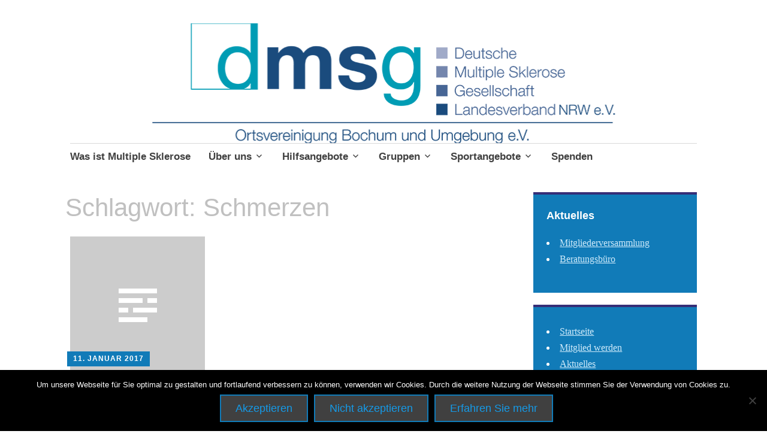

--- FILE ---
content_type: text/html; charset=UTF-8
request_url: https://dmsg-bochum.de/tag/schmerzen/
body_size: 12594
content:
<!DOCTYPE html>
<html lang="de">
	<head>
		<meta charset="UTF-8">
		<meta name="viewport" content="width=device-width, initial-scale=1">
		<link rel="profile" href="http://gmpg.org/xfn/11">
		<link rel="pingback" href="https://dmsg-bochum.de/xmlrpc.php">
	<meta name='robots' content='index, follow, max-image-preview:large, max-snippet:-1, max-video-preview:-1' />

	<!-- This site is optimized with the Yoast SEO plugin v26.8 - https://yoast.com/product/yoast-seo-wordpress/ -->
	<title>Schmerzen Archive - DMSG Ortsvereinigung Bochum und Umgebung e.V.</title>
	<link rel="canonical" href="https://dmsg-bochum.de/tag/schmerzen/" />
	<script type="application/ld+json" class="yoast-schema-graph">{"@context":"https://schema.org","@graph":[{"@type":"CollectionPage","@id":"https://dmsg-bochum.de/tag/schmerzen/","url":"https://dmsg-bochum.de/tag/schmerzen/","name":"Schmerzen Archive - DMSG Ortsvereinigung Bochum und Umgebung e.V.","isPartOf":{"@id":"https://dmsg-bochum.de/#website"},"breadcrumb":{"@id":"https://dmsg-bochum.de/tag/schmerzen/#breadcrumb"},"inLanguage":"de"},{"@type":"BreadcrumbList","@id":"https://dmsg-bochum.de/tag/schmerzen/#breadcrumb","itemListElement":[{"@type":"ListItem","position":1,"name":"Home","item":"https://dmsg-bochum.de/"},{"@type":"ListItem","position":2,"name":"Schmerzen"}]},{"@type":"WebSite","@id":"https://dmsg-bochum.de/#website","url":"https://dmsg-bochum.de/","name":"DMSG Ortsvereinigung Bochum und Umgebung e.V.","description":"Wir unterstützen Sie","potentialAction":[{"@type":"SearchAction","target":{"@type":"EntryPoint","urlTemplate":"https://dmsg-bochum.de/?s={search_term_string}"},"query-input":{"@type":"PropertyValueSpecification","valueRequired":true,"valueName":"search_term_string"}}],"inLanguage":"de"}]}</script>
	<!-- / Yoast SEO plugin. -->


<link rel="alternate" type="application/rss+xml" title="DMSG Ortsvereinigung Bochum und Umgebung e.V. &raquo; Feed" href="https://dmsg-bochum.de/feed/" />
<link rel="alternate" type="application/rss+xml" title="DMSG Ortsvereinigung Bochum und Umgebung e.V. &raquo; Kommentar-Feed" href="https://dmsg-bochum.de/comments/feed/" />
<link rel="alternate" type="text/calendar" title="DMSG Ortsvereinigung Bochum und Umgebung e.V. &raquo; iCal Feed" href="https://dmsg-bochum.de/termine/?ical=1" />
<link rel="alternate" type="application/rss+xml" title="DMSG Ortsvereinigung Bochum und Umgebung e.V. &raquo; Schmerzen Schlagwort-Feed" href="https://dmsg-bochum.de/tag/schmerzen/feed/" />
<style id='wp-img-auto-sizes-contain-inline-css' type='text/css'>
img:is([sizes=auto i],[sizes^="auto," i]){contain-intrinsic-size:3000px 1500px}
/*# sourceURL=wp-img-auto-sizes-contain-inline-css */
</style>
<style id='wp-emoji-styles-inline-css' type='text/css'>

	img.wp-smiley, img.emoji {
		display: inline !important;
		border: none !important;
		box-shadow: none !important;
		height: 1em !important;
		width: 1em !important;
		margin: 0 0.07em !important;
		vertical-align: -0.1em !important;
		background: none !important;
		padding: 0 !important;
	}
/*# sourceURL=wp-emoji-styles-inline-css */
</style>
<link rel='stylesheet' id='wp-components-css' href='https://dmsg-bochum.de/wp-includes/css/dist/components/style.min.css?ver=6.9' type='text/css' media='all' />
<link rel='stylesheet' id='wp-preferences-css' href='https://dmsg-bochum.de/wp-includes/css/dist/preferences/style.min.css?ver=6.9' type='text/css' media='all' />
<link rel='stylesheet' id='wp-block-editor-css' href='https://dmsg-bochum.de/wp-includes/css/dist/block-editor/style.min.css?ver=6.9' type='text/css' media='all' />
<link rel='stylesheet' id='popup-maker-block-library-style-css' href='https://dmsg-bochum.de/wp-content/plugins/popup-maker/dist/packages/block-library-style.css?ver=dbea705cfafe089d65f1' type='text/css' media='all' />
<link rel='stylesheet' id='cookie-notice-front-css' href='https://dmsg-bochum.de/wp-content/plugins/cookie-notice/css/front.min.css?ver=2.5.11' type='text/css' media='all' />
<link rel='stylesheet' id='tribe-events-v2-single-skeleton-css' href='https://dmsg-bochum.de/wp-content/plugins/the-events-calendar/build/css/tribe-events-single-skeleton.css?ver=6.15.14' type='text/css' media='all' />
<link rel='stylesheet' id='tribe-events-v2-single-skeleton-full-css' href='https://dmsg-bochum.de/wp-content/plugins/the-events-calendar/build/css/tribe-events-single-full.css?ver=6.15.14' type='text/css' media='all' />
<link rel='stylesheet' id='tec-events-elementor-widgets-base-styles-css' href='https://dmsg-bochum.de/wp-content/plugins/the-events-calendar/build/css/integrations/plugins/elementor/widgets/widget-base.css?ver=6.15.14' type='text/css' media='all' />
<link rel='stylesheet' id='apostrophe-style-css' href='https://dmsg-bochum.de/wp-content/themes/apostrophe/style.css?ver=20140520' type='text/css' media='all' />
<link rel='stylesheet' id='genericons-css' href='https://dmsg-bochum.de/wp-content/themes/apostrophe/css/genericons.css?ver=20131222' type='text/css' media='all' />
<link rel='stylesheet' id='popup-maker-site-css' href='//dmsg-bochum.de/wp-content/uploads/pum/pum-site-styles.css?generated=1755154765&#038;ver=1.21.5' type='text/css' media='all' />
<link rel='stylesheet' id='wpgdprc-front-css-css' href='https://dmsg-bochum.de/wp-content/plugins/wp-gdpr-compliance/Assets/css/front.css?ver=1706554903' type='text/css' media='all' />
<style id='wpgdprc-front-css-inline-css' type='text/css'>
:root{--wp-gdpr--bar--background-color: #000000;--wp-gdpr--bar--color: #ffffff;--wp-gdpr--button--background-color: #000000;--wp-gdpr--button--background-color--darken: #000000;--wp-gdpr--button--color: #ffffff;}
/*# sourceURL=wpgdprc-front-css-inline-css */
</style>
<script type="text/javascript" id="cookie-notice-front-js-before">
/* <![CDATA[ */
var cnArgs = {"ajaxUrl":"https:\/\/dmsg-bochum.de\/wp-admin\/admin-ajax.php","nonce":"d4fb89c982","hideEffect":"slide","position":"bottom","onScroll":false,"onScrollOffset":100,"onClick":false,"cookieName":"cookie_notice_accepted","cookieTime":86400,"cookieTimeRejected":2592000,"globalCookie":false,"redirection":true,"cache":false,"revokeCookies":true,"revokeCookiesOpt":"automatic"};

//# sourceURL=cookie-notice-front-js-before
/* ]]> */
</script>
<script type="text/javascript" src="https://dmsg-bochum.de/wp-content/plugins/cookie-notice/js/front.min.js?ver=2.5.11" id="cookie-notice-front-js"></script>
<script type="text/javascript" src="https://dmsg-bochum.de/wp-includes/js/jquery/jquery.min.js?ver=3.7.1" id="jquery-core-js"></script>
<script type="text/javascript" src="https://dmsg-bochum.de/wp-includes/js/jquery/jquery-migrate.min.js?ver=3.4.1" id="jquery-migrate-js"></script>
<script type="text/javascript" id="wpgdprc-front-js-js-extra">
/* <![CDATA[ */
var wpgdprcFront = {"ajaxUrl":"https://dmsg-bochum.de/wp-admin/admin-ajax.php","ajaxNonce":"341e833139","ajaxArg":"security","pluginPrefix":"wpgdprc","blogId":"1","isMultiSite":"","locale":"de_DE","showSignUpModal":"","showFormModal":"","cookieName":"wpgdprc-consent","consentVersion":"","path":"/","prefix":"wpgdprc"};
//# sourceURL=wpgdprc-front-js-js-extra
/* ]]> */
</script>
<script type="text/javascript" src="https://dmsg-bochum.de/wp-content/plugins/wp-gdpr-compliance/Assets/js/front.min.js?ver=1706554903" id="wpgdprc-front-js-js"></script>
<link rel="https://api.w.org/" href="https://dmsg-bochum.de/wp-json/" /><link rel="alternate" title="JSON" type="application/json" href="https://dmsg-bochum.de/wp-json/wp/v2/tags/67" /><link rel="EditURI" type="application/rsd+xml" title="RSD" href="https://dmsg-bochum.de/xmlrpc.php?rsd" />
<meta name="generator" content="WordPress 6.9" />
<meta name="tec-api-version" content="v1"><meta name="tec-api-origin" content="https://dmsg-bochum.de"><link rel="alternate" href="https://dmsg-bochum.de/wp-json/tribe/events/v1/events/?tags=schmerzen" />
        <script type="text/javascript">
            var jQueryMigrateHelperHasSentDowngrade = false;

			window.onerror = function( msg, url, line, col, error ) {
				// Break out early, do not processing if a downgrade reqeust was already sent.
				if ( jQueryMigrateHelperHasSentDowngrade ) {
					return true;
                }

				var xhr = new XMLHttpRequest();
				var nonce = 'cde58bfe22';
				var jQueryFunctions = [
					'andSelf',
					'browser',
					'live',
					'boxModel',
					'support.boxModel',
					'size',
					'swap',
					'clean',
					'sub',
                ];
				var match_pattern = /\)\.(.+?) is not a function/;
                var erroredFunction = msg.match( match_pattern );

                // If there was no matching functions, do not try to downgrade.
                if ( null === erroredFunction || typeof erroredFunction !== 'object' || typeof erroredFunction[1] === "undefined" || -1 === jQueryFunctions.indexOf( erroredFunction[1] ) ) {
                    return true;
                }

                // Set that we've now attempted a downgrade request.
                jQueryMigrateHelperHasSentDowngrade = true;

				xhr.open( 'POST', 'https://dmsg-bochum.de/wp-admin/admin-ajax.php' );
				xhr.setRequestHeader( 'Content-Type', 'application/x-www-form-urlencoded' );
				xhr.onload = function () {
					var response,
                        reload = false;

					if ( 200 === xhr.status ) {
                        try {
                        	response = JSON.parse( xhr.response );

                        	reload = response.data.reload;
                        } catch ( e ) {
                        	reload = false;
                        }
                    }

					// Automatically reload the page if a deprecation caused an automatic downgrade, ensure visitors get the best possible experience.
					if ( reload ) {
						location.reload();
                    }
				};

				xhr.send( encodeURI( 'action=jquery-migrate-downgrade-version&_wpnonce=' + nonce ) );

				// Suppress error alerts in older browsers
				return true;
			}
        </script>

		<meta name="generator" content="Elementor 3.34.2; features: additional_custom_breakpoints; settings: css_print_method-external, google_font-enabled, font_display-block">
			<style>
				.e-con.e-parent:nth-of-type(n+4):not(.e-lazyloaded):not(.e-no-lazyload),
				.e-con.e-parent:nth-of-type(n+4):not(.e-lazyloaded):not(.e-no-lazyload) * {
					background-image: none !important;
				}
				@media screen and (max-height: 1024px) {
					.e-con.e-parent:nth-of-type(n+3):not(.e-lazyloaded):not(.e-no-lazyload),
					.e-con.e-parent:nth-of-type(n+3):not(.e-lazyloaded):not(.e-no-lazyload) * {
						background-image: none !important;
					}
				}
				@media screen and (max-height: 640px) {
					.e-con.e-parent:nth-of-type(n+2):not(.e-lazyloaded):not(.e-no-lazyload),
					.e-con.e-parent:nth-of-type(n+2):not(.e-lazyloaded):not(.e-no-lazyload) * {
						background-image: none !important;
					}
				}
			</style>
					<style type="text/css" id="apostrophe-header-css">
				.site-branding {
			background: url('https://dmsg-bochum.de/wp-content/uploads/2018/01/Logo2018_Homepage.png') center center;
			background-size: cover;
			min-height: 200px;
			padding: 3em;
		}
				.site-title,
		.site-description {
			clip: rect(1px, 1px, 1px, 1px);
			position: absolute;
		}

		.site-branding {
			text-align: center;
		}

		.site-logo {
			float: none;
			margin-top: 0;
			margin-bottom: 3.5px;
		}
				</style>
		<link rel="icon" href="https://dmsg-bochum.de/wp-content/uploads/2017/08/cropped-15055788_895884013777167_7644109988640675429_n-32x32.png" sizes="32x32" />
<link rel="icon" href="https://dmsg-bochum.de/wp-content/uploads/2017/08/cropped-15055788_895884013777167_7644109988640675429_n-192x192.png" sizes="192x192" />
<link rel="apple-touch-icon" href="https://dmsg-bochum.de/wp-content/uploads/2017/08/cropped-15055788_895884013777167_7644109988640675429_n-180x180.png" />
<meta name="msapplication-TileImage" content="https://dmsg-bochum.de/wp-content/uploads/2017/08/cropped-15055788_895884013777167_7644109988640675429_n-270x270.png" />
		<style type="text/css" id="wp-custom-css">
			/*
Hier kannst du dein eigenes CSS einfügen.

Klicke auf das Hilfe-Symbol oben, um mehr zu lernen.
*/
		</style>
		<style id="sccss"></style>	</head>

	<body class="archive tag tag-schmerzen tag-67 wp-theme-apostrophe cookies-not-set tribe-no-js elementor-default elementor-kit-2085">
		<div id="page" class="hfeed site">

			<header id="masthead" class="site-header" role="banner">
				<div class="site-branding">
										<h1 class="site-title"><a href="https://dmsg-bochum.de/" rel="home">DMSG Ortsvereinigung Bochum und Umgebung e.V.</a></h1>
					<h2 class="site-description">Wir unterstützen Sie</h2>
				</div>

				<nav id="site-navigation" class="main-navigation" role="navigation">
					<a class="menu-toggle">Menü</a>
					<a class="skip-link screen-reader-text" href="#content">Zum Inhalt springen</a>

					<div class="menu-menu-1-container"><ul id="menu-menu-1" class="apostrophe-navigation"><li id="menu-item-66" class="menu-item menu-item-type-post_type menu-item-object-page menu-item-66"><a href="https://dmsg-bochum.de/was-ist-multiple-sklerose/">Was ist Multiple Sklerose</a></li>
<li id="menu-item-65" class="menu-item menu-item-type-post_type menu-item-object-page menu-item-has-children menu-item-65"><a href="https://dmsg-bochum.de/aktuelles/ueber-uns/">Über uns</a>
<ul class="sub-menu">
	<li id="menu-item-60" class="menu-item menu-item-type-post_type menu-item-object-page menu-item-60"><a href="https://dmsg-bochum.de/aktuelles/ueber-uns/beratung/">Beratung</a></li>
	<li id="menu-item-290" class="menu-item menu-item-type-post_type menu-item-object-page menu-item-290"><a href="https://dmsg-bochum.de/aktuelles/ueber-uns/vorstand/">Vorstand</a></li>
	<li id="menu-item-4113" class="menu-item menu-item-type-post_type menu-item-object-page menu-item-4113"><a href="https://dmsg-bochum.de/satzung/">Satzung</a></li>
</ul>
</li>
<li id="menu-item-62" class="menu-item menu-item-type-post_type menu-item-object-page menu-item-has-children menu-item-62"><a href="https://dmsg-bochum.de/hilfsangebote/">Hilfsangebote</a>
<ul class="sub-menu">
	<li id="menu-item-61" class="menu-item menu-item-type-post_type menu-item-object-page menu-item-has-children menu-item-61"><a href="https://dmsg-bochum.de/hilfsangebote/fahrdienst/">Fahrdienst</a>
	<ul class="sub-menu">
		<li id="menu-item-351" class="menu-item menu-item-type-post_type menu-item-object-page menu-item-351"><a href="https://dmsg-bochum.de/hilfsangebote/fahrdienst/fuhrpark/">Fuhrpark</a></li>
	</ul>
</li>
	<li id="menu-item-59" class="menu-item menu-item-type-post_type menu-item-object-page menu-item-59"><a href="https://dmsg-bochum.de/hilfsangebote/alltagshilfen/">Alltagshilfen</a></li>
	<li id="menu-item-63" class="menu-item menu-item-type-post_type menu-item-object-page menu-item-63"><a href="https://dmsg-bochum.de/hilfsangebote/rollstuhltraining/">Rollstuhltraining</a></li>
</ul>
</li>
<li id="menu-item-75" class="menu-item menu-item-type-post_type menu-item-object-page menu-item-has-children menu-item-75"><a href="https://dmsg-bochum.de/gruppen/">Gruppen</a>
<ul class="sub-menu">
	<li id="menu-item-366" class="menu-item menu-item-type-post_type menu-item-object-page menu-item-366"><a href="https://dmsg-bochum.de/gruppen/bochum-mitte/">Bochum – Mitte</a></li>
	<li id="menu-item-365" class="menu-item menu-item-type-post_type menu-item-object-page menu-item-365"><a href="https://dmsg-bochum.de/gruppen/bochum-wattenscheid/">Bochum – Wattenscheid</a></li>
	<li id="menu-item-364" class="menu-item menu-item-type-post_type menu-item-object-page menu-item-364"><a href="https://dmsg-bochum.de/gruppen/bochum-hiltrop/">Bochum – Hiltrop</a></li>
	<li id="menu-item-76" class="menu-item menu-item-type-post_type menu-item-object-page menu-item-has-children menu-item-76"><a href="https://dmsg-bochum.de/gruppen/jung-und-ms/">Jung und MS</a>
	<ul class="sub-menu">
		<li id="menu-item-165" class="menu-item menu-item-type-post_type menu-item-object-page menu-item-has-children menu-item-165"><a href="https://dmsg-bochum.de/gruppen/jung-und-ms/stammtisch/">Stammtisch</a>
		<ul class="sub-menu">
			<li id="menu-item-370" class="menu-item menu-item-type-post_type menu-item-object-page menu-item-370"><a href="https://dmsg-bochum.de/gruppen/jung-und-ms/10-jahre-stammtisch/">10 Jahre Stammtisch</a></li>
		</ul>
</li>
	</ul>
</li>
	<li id="menu-item-363" class="menu-item menu-item-type-post_type menu-item-object-page menu-item-363"><a href="https://dmsg-bochum.de/gruppen/40-plus/">40 plus</a></li>
	<li id="menu-item-396" class="menu-item menu-item-type-post_type menu-item-object-page menu-item-396"><a href="https://dmsg-bochum.de/gruppen/fruehstuecks-treff/">Frühstücks-Treff</a></li>
</ul>
</li>
<li id="menu-item-138" class="menu-item menu-item-type-post_type menu-item-object-page menu-item-has-children menu-item-138"><a href="https://dmsg-bochum.de/sportangebote-2/">Sportangebote</a>
<ul class="sub-menu">
	<li id="menu-item-137" class="menu-item menu-item-type-post_type menu-item-object-page menu-item-137"><a href="https://dmsg-bochum.de/sportangebote-2/rehabilitationssport/">Rehabilitationssport</a></li>
	<li id="menu-item-136" class="menu-item menu-item-type-post_type menu-item-object-page menu-item-136"><a href="https://dmsg-bochum.de/sportangebote-2/klettern/">Klettern</a></li>
	<li id="menu-item-284" class="menu-item menu-item-type-post_type menu-item-object-page menu-item-284"><a href="https://dmsg-bochum.de/sportangebote-2/gymnastik/">Gymnastik</a></li>
</ul>
</li>
<li id="menu-item-775" class="menu-item menu-item-type-post_type menu-item-object-page menu-item-775"><a href="https://dmsg-bochum.de/aktuelles/ueber-uns/spenden/">Spenden</a></li>
</ul></div>
					
				</nav><!-- #site-navigation -->
			</header><!-- #masthead -->

			<div id="content" class="site-content">

	<section id="primary" class="content-area">

	
		<header class="page-header">
			<h1 class="page-title">Schlagwort: <span>Schmerzen</span></h1>		</header><!-- .page-header -->

		<main id="main" class="site-main" role="main">

						
				
<article id="post-530" class="post-530 tribe_events type-tribe_events status-publish hentry tag-fatigue tag-kognitive-stoerung tag-kurs tag-methoden tag-schmerzen tag-seminar tag-unsichtbare-symptome tribe_events_cat-kurs tribe_events_cat-seminar tribe_events_cat-training tribe_events_cat-veranstaltung tribe_events_cat-vortrag cat_kurs cat_seminar cat_training cat_veranstaltung cat_vortrag">
	
	<a class="entry-thumbnail apostrophe-nothumb" href="https://dmsg-bochum.de/termin/seminar-unsichtbare-symptome-der-ms-strategien-zum-besseren-umgang/"><span></span></a>
  <header class="entry-header">
		    <div class="entry-meta">
		<a class="entry-date published" href="https://dmsg-bochum.de/termin/seminar-unsichtbare-symptome-der-ms-strategien-zum-besseren-umgang/">11. Januar 2017</a><time class="updated" datetime="2017-01-11T13:43:33+01:00">11. Januar 2017</time><span class="byline vcard"><a class="url fn n" href="https://dmsg-bochum.de/author/poseidon/">Poseidon</a></span>    </div><!-- .entry-meta -->
		<h2 class="entry-title"><a href="https://dmsg-bochum.de/termin/seminar-unsichtbare-symptome-der-ms-strategien-zum-besseren-umgang/" rel="bookmark">Seminar „Unsichtbare Symptome der MS &#8211; Strategien zum besseren Umgang“</a></h2>
	</header><!-- .entry-header -->

</article><!-- #post-## -->

			
		
		</main><!-- #main -->

		
	</section><!-- #primary -->

	<div id="secondary" class="widget-area" role="complementary">

				<div class="sidebar-primary">
			
		<aside id="recent-posts-4" class="widget widget_recent_entries">
		<h2 class="widget-title">Aktuelles</h2>
		<ul>
											<li>
					<a href="https://dmsg-bochum.de/mitgliederversammlung-2/">Mitgliederversammlung</a>
									</li>
											<li>
					<a href="https://dmsg-bochum.de/beratungsbuero/">Beratungsbüro</a>
									</li>
					</ul>

		</aside><aside id="nav_menu-17" class="widget widget_nav_menu"><div class="menu-sidebar-container"><ul id="menu-sidebar" class="menu"><li id="menu-item-567" class="menu-item menu-item-type-post_type menu-item-object-page menu-item-home menu-item-567"><a href="https://dmsg-bochum.de/">Startseite</a></li>
<li id="menu-item-690" class="menu-item menu-item-type-post_type menu-item-object-page menu-item-690"><a href="https://dmsg-bochum.de/mitglied-werden/">Mitglied werden</a></li>
<li id="menu-item-207" class="menu-item menu-item-type-post_type menu-item-object-page menu-item-207"><a href="https://dmsg-bochum.de/aktuelles/">Aktuelles</a></li>
<li id="menu-item-1008" class="menu-item menu-item-type-post_type menu-item-object-page menu-item-1008"><a href="https://dmsg-bochum.de/aktuelles/veranstaltungen/">Veranstaltungen für Mitglieder</a></li>
<li id="menu-item-983" class="menu-item menu-item-type-post_type menu-item-object-page menu-item-983"><a href="https://dmsg-bochum.de/kontakt/">Kontakt</a></li>
</ul></div></aside>		</div>
		
		
				<div class="sidebar-tertiary">
					</div>
		
	</div><!-- #secondary -->

	</div><!-- #content -->

	<footer id="colophon" class="site-footer" role="contentinfo">

				<div class="widget-area">
			<div id="footer-sidebar">
				<aside id="nav_menu-4" class="widget widget_nav_menu"><h3 class="widget-title">Bitte beachten</h3><div class="menu-menu-footer-container"><ul id="menu-menu-footer" class="menu"><li id="menu-item-148" class="menu-item menu-item-type-post_type menu-item-object-page menu-item-148"><a href="https://dmsg-bochum.de/impressum/">Impressum</a></li>
<li id="menu-item-994" class="menu-item menu-item-type-post_type menu-item-object-page menu-item-privacy-policy menu-item-994"><a rel="privacy-policy" href="https://dmsg-bochum.de/datenschutz_neu/">Datenschutz</a></li>
<li id="menu-item-146" class="menu-item menu-item-type-post_type menu-item-object-page menu-item-146"><a href="https://dmsg-bochum.de/haftungsausschluss/">Haftungsausschluss (Disclaimer)</a></li>
<li id="menu-item-777" class="menu-item menu-item-type-post_type menu-item-object-page menu-item-777"><a href="https://dmsg-bochum.de/archiv/">Archiv</a></li>
</ul></div></aside><aside id="search-12" class="widget widget_search"><h3 class="widget-title">Hier können Sie nach Stichworten suchen</h3><form role="search" method="get" class="search-form" action="https://dmsg-bochum.de/">
				<label>
					<span class="screen-reader-text">Suche nach:</span>
					<input type="search" class="search-field" placeholder="Suchen …" value="" name="s" />
				</label>
				<input type="submit" class="search-submit" value="Suchen" />
			</form></aside><aside id="archives-10" class="widget widget_archive"><h3 class="widget-title">Beitragsarchiv</h3>		<label class="screen-reader-text" for="archives-dropdown-10">Beitragsarchiv</label>
		<select id="archives-dropdown-10" name="archive-dropdown">
			
			<option value="">Monat auswählen</option>
				<option value='https://dmsg-bochum.de/2024/01/'> Januar 2024 &nbsp;(1)</option>
	<option value='https://dmsg-bochum.de/2020/05/'> Mai 2020 &nbsp;(1)</option>

		</select>

			<script type="text/javascript">
/* <![CDATA[ */

( ( dropdownId ) => {
	const dropdown = document.getElementById( dropdownId );
	function onSelectChange() {
		setTimeout( () => {
			if ( 'escape' === dropdown.dataset.lastkey ) {
				return;
			}
			if ( dropdown.value ) {
				document.location.href = dropdown.value;
			}
		}, 250 );
	}
	function onKeyUp( event ) {
		if ( 'Escape' === event.key ) {
			dropdown.dataset.lastkey = 'escape';
		} else {
			delete dropdown.dataset.lastkey;
		}
	}
	function onClick() {
		delete dropdown.dataset.lastkey;
	}
	dropdown.addEventListener( 'keyup', onKeyUp );
	dropdown.addEventListener( 'click', onClick );
	dropdown.addEventListener( 'change', onSelectChange );
})( "archives-dropdown-10" );

//# sourceURL=WP_Widget_Archives%3A%3Awidget
/* ]]> */
</script>
</aside>			</div>
		</div>
		
		<div class="site-info">
			<a href="http://wordpress.org/">Mit freundlicher Unterstützung von WordPress</a>
			<span class="sep"> | </span>
			Theme: Apostrophe von <a href="http://wordpress.com/themes/apostrophe/" rel="designer">WordPress.com</a>.		</div><!-- .site-info -->
	</footer><!-- #colophon -->
</div><!-- #page -->

<script type="speculationrules">
{"prefetch":[{"source":"document","where":{"and":[{"href_matches":"/*"},{"not":{"href_matches":["/wp-*.php","/wp-admin/*","/wp-content/uploads/*","/wp-content/*","/wp-content/plugins/*","/wp-content/themes/apostrophe/*","/*\\?(.+)"]}},{"not":{"selector_matches":"a[rel~=\"nofollow\"]"}},{"not":{"selector_matches":".no-prefetch, .no-prefetch a"}}]},"eagerness":"conservative"}]}
</script>
		<script>
		( function ( body ) {
			'use strict';
			body.className = body.className.replace( /\btribe-no-js\b/, 'tribe-js' );
		} )( document.body );
		</script>
		<div 
	id="pum-4297" 
	role="dialog" 
	aria-modal="false"
	aria-labelledby="pum_popup_title_4297"
	class="pum pum-overlay pum-theme-1865 pum-theme-standard-theme popmake-overlay pum-overlay-disabled auto_open click_open" 
	data-popmake="{&quot;id&quot;:4297,&quot;slug&quot;:&quot;freiwillige&quot;,&quot;theme_id&quot;:1865,&quot;cookies&quot;:[{&quot;event&quot;:&quot;on_popup_close&quot;,&quot;settings&quot;:{&quot;name&quot;:&quot;pum-4297&quot;,&quot;key&quot;:&quot;&quot;,&quot;session&quot;:false,&quot;path&quot;:&quot;1&quot;,&quot;time&quot;:&quot;1 month&quot;}}],&quot;triggers&quot;:[{&quot;type&quot;:&quot;auto_open&quot;,&quot;settings&quot;:{&quot;delay&quot;:2000,&quot;cookie_name&quot;:[&quot;pum-4297&quot;]}},{&quot;type&quot;:&quot;click_open&quot;,&quot;settings&quot;:{&quot;extra_selectors&quot;:&quot;&quot;,&quot;cookie_name&quot;:null}}],&quot;mobile_disabled&quot;:true,&quot;tablet_disabled&quot;:true,&quot;meta&quot;:{&quot;display&quot;:{&quot;stackable&quot;:&quot;1&quot;,&quot;overlay_disabled&quot;:&quot;1&quot;,&quot;scrollable_content&quot;:false,&quot;disable_reposition&quot;:false,&quot;size&quot;:&quot;custom&quot;,&quot;responsive_min_width&quot;:&quot;0px&quot;,&quot;responsive_min_width_unit&quot;:false,&quot;responsive_max_width&quot;:&quot;100px&quot;,&quot;responsive_max_width_unit&quot;:false,&quot;custom_width&quot;:&quot;300px&quot;,&quot;custom_width_unit&quot;:false,&quot;custom_height&quot;:&quot;380px&quot;,&quot;custom_height_unit&quot;:false,&quot;custom_height_auto&quot;:&quot;1&quot;,&quot;location&quot;:&quot;right bottom&quot;,&quot;position_from_trigger&quot;:false,&quot;position_top&quot;:&quot;100&quot;,&quot;position_left&quot;:&quot;0&quot;,&quot;position_bottom&quot;:&quot;10&quot;,&quot;position_right&quot;:&quot;10&quot;,&quot;position_fixed&quot;:&quot;1&quot;,&quot;animation_type&quot;:&quot;slide&quot;,&quot;animation_speed&quot;:&quot;350&quot;,&quot;animation_origin&quot;:&quot;bottom&quot;,&quot;overlay_zindex&quot;:false,&quot;zindex&quot;:&quot;1999999999&quot;},&quot;close&quot;:{&quot;text&quot;:&quot;&quot;,&quot;button_delay&quot;:&quot;100&quot;,&quot;overlay_click&quot;:false,&quot;esc_press&quot;:false,&quot;f4_press&quot;:false},&quot;click_open&quot;:[]}}">

	<div id="popmake-4297" class="pum-container popmake theme-1865 size-custom pum-position-fixed">

				
							<div id="pum_popup_title_4297" class="pum-title popmake-title">
				Die Zukunft der DMSG OV Bochum und Umgebung			</div>
		
		
				<div class="pum-content popmake-content" tabindex="0">
			<p data-start="70" data-end="142"><strong data-start="70" data-end="140">Gestalten Sie mit uns die Zukunft der DMSG OV Bochum und Umgebung!</strong></p>
<p data-start="144" data-end="454">Unsere Arbeit lebt vom Engagement und der Tatkraft unserer Mitglieder. Um die Zukunft unseres Vereins zu sichern, suchen wir motivierte Personen, die sich aktiv im Vorstand einbringen möchten. Wenn Sie Interesse haben, die DMSG OV Bochum und Umgebung mitzugestalten, freuen wir uns über Ihre Kontaktaufnahme!</p>
<p data-start="456" data-end="597">Melden Sie sich gerne unter <a href="mailto:info@dmsg-bochum.de" target="_blank" rel="noopener"><strong data-start="484" data-end="507">info@dmsg-bochum.de</strong></a> – wir beantworten Ihre Fragen und informieren Sie über die Möglichkeiten der Mitarbeit.</p>
		</div>

				
							<button type="button" class="pum-close popmake-close" aria-label="Schließen">
			Schließen			</button>
		
	</div>

</div>
<script> /* <![CDATA[ */var tribe_l10n_datatables = {"aria":{"sort_ascending":": activate to sort column ascending","sort_descending":": activate to sort column descending"},"length_menu":"Show _MENU_ entries","empty_table":"No data available in table","info":"Showing _START_ to _END_ of _TOTAL_ entries","info_empty":"Showing 0 to 0 of 0 entries","info_filtered":"(filtered from _MAX_ total entries)","zero_records":"No matching records found","search":"Search:","all_selected_text":"All items on this page were selected. ","select_all_link":"Select all pages","clear_selection":"Clear Selection.","pagination":{"all":"All","next":"Next","previous":"Previous"},"select":{"rows":{"0":"","_":": Selected %d rows","1":": Selected 1 row"}},"datepicker":{"dayNames":["Sonntag","Montag","Dienstag","Mittwoch","Donnerstag","Freitag","Samstag"],"dayNamesShort":["So.","Mo.","Di.","Mi.","Do.","Fr.","Sa."],"dayNamesMin":["S","M","D","M","D","F","S"],"monthNames":["Januar","Februar","M\u00e4rz","April","Mai","Juni","Juli","August","September","Oktober","November","Dezember"],"monthNamesShort":["Januar","Februar","M\u00e4rz","April","Mai","Juni","Juli","August","September","Oktober","November","Dezember"],"monthNamesMin":["Jan.","Feb.","M\u00e4rz","Apr.","Mai","Juni","Juli","Aug.","Sep.","Okt.","Nov.","Dez."],"nextText":"Next","prevText":"Prev","currentText":"Today","closeText":"Done","today":"Today","clear":"Clear"}};/* ]]> */ </script>			<script>
				const lazyloadRunObserver = () => {
					const lazyloadBackgrounds = document.querySelectorAll( `.e-con.e-parent:not(.e-lazyloaded)` );
					const lazyloadBackgroundObserver = new IntersectionObserver( ( entries ) => {
						entries.forEach( ( entry ) => {
							if ( entry.isIntersecting ) {
								let lazyloadBackground = entry.target;
								if( lazyloadBackground ) {
									lazyloadBackground.classList.add( 'e-lazyloaded' );
								}
								lazyloadBackgroundObserver.unobserve( entry.target );
							}
						});
					}, { rootMargin: '200px 0px 200px 0px' } );
					lazyloadBackgrounds.forEach( ( lazyloadBackground ) => {
						lazyloadBackgroundObserver.observe( lazyloadBackground );
					} );
				};
				const events = [
					'DOMContentLoaded',
					'elementor/lazyload/observe',
				];
				events.forEach( ( event ) => {
					document.addEventListener( event, lazyloadRunObserver );
				} );
			</script>
			<script type="text/javascript" src="https://dmsg-bochum.de/wp-content/plugins/the-events-calendar/common/build/js/user-agent.js?ver=da75d0bdea6dde3898df" id="tec-user-agent-js"></script>
<script type="text/javascript" src="https://dmsg-bochum.de/wp-content/themes/apostrophe/js/skip-link-focus-fix.js?ver=20150605" id="apostrophe-skip-link-focus-fix-js"></script>
<script type="text/javascript" id="apostrophe-navigation-js-extra">
/* <![CDATA[ */
var screenReaderText = {"expand":"Untermen\u00fc anzeigen","collapse":"Untermen\u00fc verbergen"};
//# sourceURL=apostrophe-navigation-js-extra
/* ]]> */
</script>
<script type="text/javascript" src="https://dmsg-bochum.de/wp-content/themes/apostrophe/js/navigation.js?ver=20161104" id="apostrophe-navigation-js"></script>
<script type="text/javascript" src="https://dmsg-bochum.de/wp-content/themes/apostrophe/js/apostrophe.js?ver=20150226" id="apostrophe-js"></script>
<script type="text/javascript" src="https://dmsg-bochum.de/wp-includes/js/jquery/ui/core.min.js?ver=1.13.3" id="jquery-ui-core-js"></script>
<script type="text/javascript" src="https://dmsg-bochum.de/wp-includes/js/dist/hooks.min.js?ver=dd5603f07f9220ed27f1" id="wp-hooks-js"></script>
<script type="text/javascript" id="popup-maker-site-js-extra">
/* <![CDATA[ */
var pum_vars = {"version":"1.21.5","pm_dir_url":"https://dmsg-bochum.de/wp-content/plugins/popup-maker/","ajaxurl":"https://dmsg-bochum.de/wp-admin/admin-ajax.php","restapi":"https://dmsg-bochum.de/wp-json/pum/v1","rest_nonce":null,"default_theme":"1865","debug_mode":"","disable_tracking":"","home_url":"/","message_position":"top","core_sub_forms_enabled":"1","popups":[],"cookie_domain":"","analytics_enabled":"1","analytics_route":"analytics","analytics_api":"https://dmsg-bochum.de/wp-json/pum/v1"};
var pum_sub_vars = {"ajaxurl":"https://dmsg-bochum.de/wp-admin/admin-ajax.php","message_position":"top"};
var pum_popups = {"pum-4297":{"triggers":[{"type":"auto_open","settings":{"delay":2000,"cookie_name":["pum-4297"]}}],"cookies":[{"event":"on_popup_close","settings":{"name":"pum-4297","key":"","session":false,"path":"1","time":"1 month"}}],"disable_on_mobile":true,"disable_on_tablet":true,"atc_promotion":null,"explain":null,"type_section":null,"theme_id":"1865","size":"custom","responsive_min_width":"0px","responsive_max_width":"100px","custom_width":"300px","custom_height_auto":true,"custom_height":"380px","scrollable_content":false,"animation_type":"slide","animation_speed":"350","animation_origin":"bottom","open_sound":"none","custom_sound":"","location":"right bottom","position_top":"100","position_bottom":"10","position_left":"0","position_right":"10","position_from_trigger":false,"position_fixed":true,"overlay_disabled":true,"stackable":true,"disable_reposition":false,"zindex":"1999999999","close_button_delay":"100","fi_promotion":null,"close_on_form_submission":false,"close_on_form_submission_delay":"0","close_on_overlay_click":false,"close_on_esc_press":false,"close_on_f4_press":false,"disable_form_reopen":false,"disable_accessibility":false,"theme_slug":"standard-theme","id":4297,"slug":"freiwillige"}};
//# sourceURL=popup-maker-site-js-extra
/* ]]> */
</script>
<script type="text/javascript" src="//dmsg-bochum.de/wp-content/uploads/pum/pum-site-scripts.js?defer&amp;generated=1755154765&amp;ver=1.21.5" id="popup-maker-site-js"></script>
<script type="text/javascript" src="https://dmsg-bochum.de/wp-content/plugins/popup-maker/dist/assets/vendor/mobile-detect.min.js?ver=1.3.3" id="mobile-detect-js"></script>
<script id="wp-emoji-settings" type="application/json">
{"baseUrl":"https://s.w.org/images/core/emoji/17.0.2/72x72/","ext":".png","svgUrl":"https://s.w.org/images/core/emoji/17.0.2/svg/","svgExt":".svg","source":{"concatemoji":"https://dmsg-bochum.de/wp-includes/js/wp-emoji-release.min.js?ver=6.9"}}
</script>
<script type="module">
/* <![CDATA[ */
/*! This file is auto-generated */
const a=JSON.parse(document.getElementById("wp-emoji-settings").textContent),o=(window._wpemojiSettings=a,"wpEmojiSettingsSupports"),s=["flag","emoji"];function i(e){try{var t={supportTests:e,timestamp:(new Date).valueOf()};sessionStorage.setItem(o,JSON.stringify(t))}catch(e){}}function c(e,t,n){e.clearRect(0,0,e.canvas.width,e.canvas.height),e.fillText(t,0,0);t=new Uint32Array(e.getImageData(0,0,e.canvas.width,e.canvas.height).data);e.clearRect(0,0,e.canvas.width,e.canvas.height),e.fillText(n,0,0);const a=new Uint32Array(e.getImageData(0,0,e.canvas.width,e.canvas.height).data);return t.every((e,t)=>e===a[t])}function p(e,t){e.clearRect(0,0,e.canvas.width,e.canvas.height),e.fillText(t,0,0);var n=e.getImageData(16,16,1,1);for(let e=0;e<n.data.length;e++)if(0!==n.data[e])return!1;return!0}function u(e,t,n,a){switch(t){case"flag":return n(e,"\ud83c\udff3\ufe0f\u200d\u26a7\ufe0f","\ud83c\udff3\ufe0f\u200b\u26a7\ufe0f")?!1:!n(e,"\ud83c\udde8\ud83c\uddf6","\ud83c\udde8\u200b\ud83c\uddf6")&&!n(e,"\ud83c\udff4\udb40\udc67\udb40\udc62\udb40\udc65\udb40\udc6e\udb40\udc67\udb40\udc7f","\ud83c\udff4\u200b\udb40\udc67\u200b\udb40\udc62\u200b\udb40\udc65\u200b\udb40\udc6e\u200b\udb40\udc67\u200b\udb40\udc7f");case"emoji":return!a(e,"\ud83e\u1fac8")}return!1}function f(e,t,n,a){let r;const o=(r="undefined"!=typeof WorkerGlobalScope&&self instanceof WorkerGlobalScope?new OffscreenCanvas(300,150):document.createElement("canvas")).getContext("2d",{willReadFrequently:!0}),s=(o.textBaseline="top",o.font="600 32px Arial",{});return e.forEach(e=>{s[e]=t(o,e,n,a)}),s}function r(e){var t=document.createElement("script");t.src=e,t.defer=!0,document.head.appendChild(t)}a.supports={everything:!0,everythingExceptFlag:!0},new Promise(t=>{let n=function(){try{var e=JSON.parse(sessionStorage.getItem(o));if("object"==typeof e&&"number"==typeof e.timestamp&&(new Date).valueOf()<e.timestamp+604800&&"object"==typeof e.supportTests)return e.supportTests}catch(e){}return null}();if(!n){if("undefined"!=typeof Worker&&"undefined"!=typeof OffscreenCanvas&&"undefined"!=typeof URL&&URL.createObjectURL&&"undefined"!=typeof Blob)try{var e="postMessage("+f.toString()+"("+[JSON.stringify(s),u.toString(),c.toString(),p.toString()].join(",")+"));",a=new Blob([e],{type:"text/javascript"});const r=new Worker(URL.createObjectURL(a),{name:"wpTestEmojiSupports"});return void(r.onmessage=e=>{i(n=e.data),r.terminate(),t(n)})}catch(e){}i(n=f(s,u,c,p))}t(n)}).then(e=>{for(const n in e)a.supports[n]=e[n],a.supports.everything=a.supports.everything&&a.supports[n],"flag"!==n&&(a.supports.everythingExceptFlag=a.supports.everythingExceptFlag&&a.supports[n]);var t;a.supports.everythingExceptFlag=a.supports.everythingExceptFlag&&!a.supports.flag,a.supports.everything||((t=a.source||{}).concatemoji?r(t.concatemoji):t.wpemoji&&t.twemoji&&(r(t.twemoji),r(t.wpemoji)))});
//# sourceURL=https://dmsg-bochum.de/wp-includes/js/wp-emoji-loader.min.js
/* ]]> */
</script>

		<!-- Cookie Notice plugin v2.5.11 by Hu-manity.co https://hu-manity.co/ -->
		<div id="cookie-notice" role="dialog" class="cookie-notice-hidden cookie-revoke-hidden cn-position-bottom" aria-label="Cookie Notice" style="background-color: rgba(0,0,0,1);"><div class="cookie-notice-container" style="color: #fff"><span id="cn-notice-text" class="cn-text-container">Um unsere Webseite für Sie optimal zu gestalten und fortlaufend verbessern zu können, verwenden wir Cookies. Durch die weitere Nutzung der Webseite stimmen Sie der Verwendung von Cookies zu.</span><span id="cn-notice-buttons" class="cn-buttons-container"><button id="cn-accept-cookie" data-cookie-set="accept" class="cn-set-cookie cn-button cn-button-custom button" aria-label="Akzeptieren">Akzeptieren</button><button id="cn-refuse-cookie" data-cookie-set="refuse" class="cn-set-cookie cn-button cn-button-custom button" aria-label="Nicht akzeptieren">Nicht akzeptieren</button><button data-link-url="https://dmsg-bochum.de/datenschutz_neu/" data-link-target="_blank" id="cn-more-info" class="cn-more-info cn-button cn-button-custom button" aria-label="Erfahren Sie mehr">Erfahren Sie mehr</button></span><button type="button" id="cn-close-notice" data-cookie-set="accept" class="cn-close-icon" aria-label="Nicht akzeptieren"></button></div>
			<div class="cookie-revoke-container" style="color: #fff"><span id="cn-revoke-buttons" class="cn-buttons-container"><button id="cn-revoke-cookie" class="cn-revoke-cookie cn-button cn-button-custom button" aria-label="Cookie-Zustimmung widerrufen">Cookie-Zustimmung widerrufen</button></span>
			</div>
		</div>
		<!-- / Cookie Notice plugin -->
</body>
</html>
